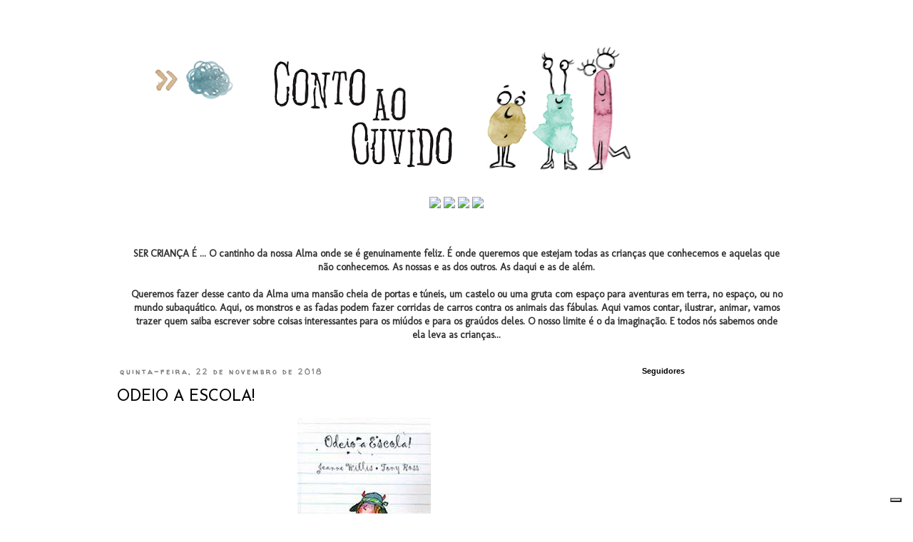

--- FILE ---
content_type: application/javascript; charset=utf-8
request_url: https://cs.iubenda.com/cookie-solution/confs/js/44794783.js
body_size: 121
content:
_iub.csRC = { consApiKey: 'IOJZEQqrrCYgb6LUtI6ogRNFzlF5AoYb', publicId: '81e6911d-aa1f-45ae-9ae0-180e17974181', floatingGroup: false };
_iub.csEnabled = true;
_iub.csPurposes = [];
_iub.csFeatures = {"geolocation_setting":false,"cookie_solution_white_labeling":1,"rejection_recovery":false,"full_customization":true,"multiple_languages":"pt","mobile_app_integration":false};
_iub.csT = null;
_iub.googleConsentModeV2 = true;
_iub.csSiteConf = {"askConsentAtCookiePolicyUpdate":true,"emailMarketing":{"theme":"dark"},"enableFadp":true,"enableLgpd":true,"enableUspr":true,"fadpApplies":true,"floatingPreferencesButtonDisplay":"bottom-right","lang":"pt","perPurposeConsent":true,"siteId":3887717,"storage":{"useSiteId":true},"usprApplies":true,"whitelabel":false,"cookiePolicyId":44794783,"banner":{"acceptButtonDisplay":true,"closeButtonDisplay":false,"customizeButtonDisplay":true,"explicitWithdrawal":true,"listPurposes":true,"ownerName":"contoaoouvido.com","position":"float-top-center","rejectButtonDisplay":true,"showPurposesToggles":true,"showTitle":false,"showTotalNumberOfProviders":true}};
